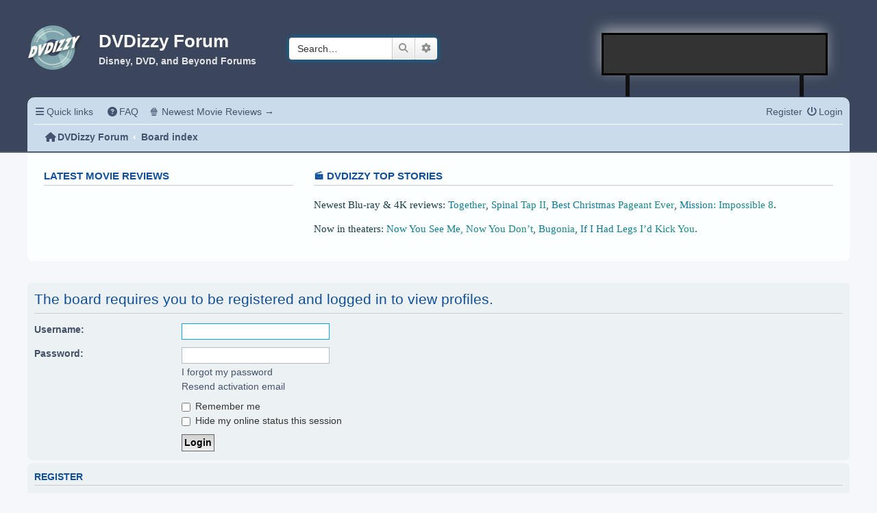

--- FILE ---
content_type: text/html; charset=UTF-8
request_url: https://dvdizzy.com/forum/memberlist.php?mode=viewprofile&u=3961&sid=ee8bea9bf66e8fe9c1fc3b20337b7b67
body_size: 6127
content:
<!DOCTYPE html>
<html dir="ltr" lang="en-gb">
<head>
<meta charset="utf-8" />
<meta http-equiv="X-UA-Compatible" content="IE=edge">
<meta name="viewport" content="width=device-width, initial-scale=1" />

<title>DVDizzy Forum - Login</title>
<!--<meta name="description" content="Calling all movie fans! DVDizzy is the original forum for Ultimate Disney, DVD & Blu-ray, and beyond...">-->
<!--<meta property="og:description" content="Calling all movie fans! DVDizzy is the original forum for Ultimate Disney, DVD & Blu-ray, and beyond...">-->

	<link rel="alternate" type="application/atom+xml" title="Feed - DVDizzy Forum" href="/forum/app.php/feed?sid=2cf68d663069bf0191673e3e82750f85">			<link rel="alternate" type="application/atom+xml" title="Feed - New Topics" href="/forum/app.php/feed/topics?sid=2cf68d663069bf0191673e3e82750f85">				

<!--
	phpBB style name: prosilver
	Based on style:   prosilver (this is the default phpBB3 style)
	Original author:  Tom Beddard ( http://www.subBlue.com/ )
	Modified by:
-->

<script src="./assets/javascript/jquery-3.6.0.min.js?assets_version=186"></script>
<link rel="stylesheet" href="https://cdnjs.cloudflare.com/ajax/libs/font-awesome/6.2.0/css/all.min.css" integrity="sha512-xh6O/CkQoPOWDdYTDqeRdPCVd1SpvCA9XXcUnZS2FmJNp1coAFzvtCN9BmamE+4aHK8yyUHUSCcJHgXloTyT2A==" crossorigin="anonymous" referrerpolicy="no-referrer" />
<!-- <link href="./assets/css/font-awesome.min.css?assets_version=186" rel="stylesheet"> -->
<link href="./styles/prosilver/theme/stylesheet.css?assets_version=186" rel="stylesheet">
<link href="./styles/prosilver/theme/en/stylesheet.css?assets_version=186" rel="stylesheet">

<script async src="https://pagead2.googlesyndication.com/pagead/js/adsbygoogle.js?client=ca-pub-3748992122426508"
     crossorigin="anonymous"></script>




<!--[if lte IE 9]>
	<link href="./styles/prosilver/theme/tweaks.css?assets_version=186" rel="stylesheet">
<![endif]-->





</head>
<body id="phpbb" class="nojs notouch section-memberlist ltr ">
	
	<!-- Google tag (gtag.js) -->
    <script async src="https://www.googletagmanager.com/gtag/js?id=G-R7QH9XSM14"></script>
    <script>
      window.dataLayer = window.dataLayer || [];
      function gtag(){dataLayer.push(arguments);}
      gtag('js', new Date());
    
      gtag('config', 'G-R7QH9XSM14');
    </script>

	<!-- Facebook Like Button -->
    <div id="fb-root"></div>
    <script async defer crossorigin="anonymous" src="https://connect.facebook.net/en_US/sdk.js#xfbml=1&version=v15.0" nonce="2mmO7RQX"></script>
    <!-- FB Like -->


<header class="branded-header">
    <div class="container">
        
        <div class="primary-custom-header">
            
			<a id="logo" class="logo" href="https://dvdizzy.com/" alt="DVDizzy Movie Reviews">
				<span class="site_logo"></span>
			</a>
				
			<div class="intro">
				<h1>DVDizzy Forum</h1>
				<p>Disney, DVD, and Beyond Forums</p>
				<p class="skiplink"><a href="#start_here">Skip to content</a></p>
			</div>
				
            						<div id="search-box" class="search-box search-header" role="search">
				<form action="./search.php?sid=2cf68d663069bf0191673e3e82750f85" method="get" id="search">
				<fieldset>
					<input name="keywords" id="keywords" type="search" maxlength="128" title="Search for keywords" class="inputbox search tiny" size="20" value="" placeholder="Search…" />
					<button class="button button-search" type="submit" title="Search">
						<i class="icon fa-search fa-fw" aria-hidden="true"></i><span class="sr-only">Search</span>
					</button>
					<a href="./search.php?sid=2cf68d663069bf0191673e3e82750f85" class="button button-search-end" title="Advanced search">
						<i class="icon fa-cog fa-fw" aria-hidden="true"></i><span class="sr-only">Advanced search</span>
					</a>
					<input type="hidden" name="sid" value="2cf68d663069bf0191673e3e82750f85" />

				</fieldset>
				</form>
			</div>
									
			<div class="header-content">
			     <article class="featured-content-small"><span></span></article> 
				<ins class="adsbygoogle"
                     style="display:inline-block;width:320px;height:50px"
                     data-ad-client="ca-pub-3748992122426508"
                     data-ad-slot="5596456936"></ins>
                <script>
                     (adsbygoogle = window.adsbygoogle || []).push({});
                </script>
			</div>
			        </div>
			
		<nav>
		    		    <div class="navbar" role="navigation">
	<div class="inner">

	<ul id="nav-main" class="nav-main linklist" role="menubar">

		<li id="quick-links" class="quick-links dropdown-container responsive-menu" data-skip-responsive="true">
			<a href="#" class="dropdown-trigger">
				<i class="icon fa-bars fa-fw" aria-hidden="true"></i><span>Quick links</span>
			</a>
			<div class="dropdown">
				<div class="pointer"><div class="pointer-inner"></div></div>
				<ul class="dropdown-contents" role="menu">
					
											<li class="separator"></li>
																									<li>
								<a href="./search.php?search_id=unanswered&amp;sid=2cf68d663069bf0191673e3e82750f85" role="menuitem">
									<i class="icon fa-file-o fa-fw icon-gray" aria-hidden="true"></i><span>Unanswered topics</span>
								</a>
							</li>
							<li>
								<a href="./search.php?search_id=active_topics&amp;sid=2cf68d663069bf0191673e3e82750f85" role="menuitem">
									<i class="icon fa-file-o fa-fw icon-blue" aria-hidden="true"></i><span>Active topics</span>
								</a>
							</li>
							<li class="separator"></li>
							<li>
								<a href="./search.php?sid=2cf68d663069bf0191673e3e82750f85" role="menuitem">
									<i class="icon fa-search fa-fw" aria-hidden="true"></i><span>Search</span>
								</a>
							</li>
					
										<li class="separator"></li>

									</ul>
			</div>
		</li>

				<li data-skip-responsive="true">
			<a href="/forum/app.php/help/faq?sid=2cf68d663069bf0191673e3e82750f85" rel="help" title="Frequently Asked Questions" role="menuitem">
				<i class="icon fa-question-circle fa-fw" aria-hidden="true"></i><span>FAQ</span>
			</a>
		</li>
		<!--<li data-skip-responsive="true">-->
		<!--	<a href="https://dvdizzy.com/maintenance/forum-maintenance.html" rel="help" title="Board Status" role="menuitem">-->
		<!--		<i class="icon fa-circle-info fa-fw" aria-hidden="true"></i><span>Board Status</span>-->
		<!--	</a>-->
		<!--</li>-->
		<!--<li data-skip-responsive="true">-->
		<!--	<a href="https://dvdizzy.com/contribution.html" rel="help" title="Support this Site" role="menuitem">-->
		<!--		<i class="icon fa-heart fa-fw" aria-hidden="true"></i><span>Support this Site</span>-->
		<!--	</a>-->
		<!--</li>-->
								<li data-skip-responsive="true">
			<a href="https://dvdizzy.com/" role="menuitem" target="_blank">
				🍿 Newest Movie Reviews &rarr;
			</a>
		</li>

			<li class="rightside"  data-skip-responsive="true">
			<a href="./ucp.php?mode=login&amp;redirect=memberlist.php%3Fmode%3Dviewprofile%26u%3D3961&amp;sid=2cf68d663069bf0191673e3e82750f85" title="Login" accesskey="x" role="menuitem">
				<i class="icon fa-power-off fa-fw" aria-hidden="true"></i><span>Login</span>
			</a>
		</li>
					<li class="rightside" data-skip-responsive="true">
				<a href="./ucp.php?mode=register&amp;sid=2cf68d663069bf0191673e3e82750f85" role="menuitem">
					<i class="icon fa-pencil-square-o  fa-fw" aria-hidden="true"></i><span>Register</span>
				</a>
			</li>
						</ul>

	<ul id="nav-breadcrumbs" class="nav-breadcrumbs linklist navlinks" role="menubar">
				
		
		<li class="breadcrumbs" itemscope itemtype="https://schema.org/BreadcrumbList">

							<span class="crumb" itemtype="https://schema.org/ListItem" itemprop="itemListElement" itemscope><a itemprop="item" href="https://dvdizzy.com/forum" data-navbar-reference="home"><i class="icon fa-home fa-fw" aria-hidden="true"></i><span itemprop="name">DVDizzy Forum</span></a><meta itemprop="position" content="1" /></span>
			
							<span class="crumb" itemtype="https://schema.org/ListItem" itemprop="itemListElement" itemscope><a itemprop="item" href="./index.php?sid=2cf68d663069bf0191673e3e82750f85" accesskey="h" data-navbar-reference="index"><span itemprop="name">Board index</span></a><meta itemprop="position" content="2" /></span>

			
					</li>

		
					<li class="rightside responsive-search">
				<a href="./search.php?sid=2cf68d663069bf0191673e3e82750f85" title="View the advanced search options" role="menuitem">
					<i class="icon fa-search fa-fw" aria-hidden="true"></i><span class="sr-only">Search</span>
				</a>
			</li>
			</ul>

	</div>
</div>		</nav>
					
    </div>
</header>

<div id="wrap" class="wrap">
	<a id="top" class="top-anchor" accesskey="t"></a>
	<div class="dvdizzy-custom-notification">
		<div class="bootstrap-wrapper">

    <div class="row">
        <div class="col-12 col-xl-4 d-none d-xl-block">
            <h3>Latest Movie Reviews</h3>
            <script type="text/javascript">
                jQuery.getJSON('https://dvdizzy.com//wp-json/wp/v2/posts', function(posts) {
                    $.each(posts, function( index, post ) {
                        if(index <= 2){
                            jQuery.getJSON(post['_links']['wp:featuredmedia'][0]['href'], function(this_film_poster) {
                                jQuery('#latest-reviews').append('<a href="' + post['link'] + '"><img class="film-poster" src="' + this_film_poster['guid']['rendered'] + '"></a>');
                            });
                        }
                    });
                });
            </script>
            <div id="latest-reviews"></div>
        </div>
        <div class="col-12 col-xl-8">
            <h3 class="d-none d-xl-block">🎬 DVDizzy Top Stories️️</h3>
            <script type="text/javascript">
                jQuery.getJSON('https://dvdizzy.com/wp-json/options/all', function(stories) {
                    $.each(stories, function( index, story ) {
                        $.each(story, function( index, story_single ) {
                            jQuery('#top-stories').append(story_single['story']);
                        });
                    });
                });
            </script>
            <div id="top-stories"></div>
            <!--<div class="featured-content-wide">-->
            <!--    <script async src="https://pagead2.googlesyndication.com/pagead/js/adsbygoogle.js?client=ca-pub-3748992122426508"-->
            <!--         crossorigin="anonymous"></script>-->
            <!--    <ins class="adsbygoogle"-->
            <!--         style="display:inline-block;width:728px;height:90px"-->
            <!--         data-ad-client="ca-pub-3748992122426508"-->
            <!--         data-ad-slot="4287226228"></ins>-->
            <!--    <script>-->
            <!--         (adsbygoogle = window.adsbygoogle || []).push({});-->
            <!--    </script>-->
            <!--</div>-->
        </div>
    </div>
</div>	</div>

	
	<a id="start_here" class="anchor"></a>
	<div id="page-body" class="page-body" role="main">
		
		
<form action="./ucp.php?mode=login&amp;sid=2cf68d663069bf0191673e3e82750f85" method="post" id="login" data-focus="username">
<div class="panel">
	<div class="inner">

	<div class="content">
		<h2 class="login-title">The board requires you to be registered and logged in to view profiles.</h2>

		<fieldset class="fields1">
				<dl>
			<dt><label for="username">Username:</label></dt>
			<dd><input type="text" tabindex="1" name="username" id="username" size="25" value="" class="inputbox autowidth" /></dd>
		</dl>
		<dl>
			<dt><label for="password">Password:</label></dt>
			<dd><input type="password" tabindex="2" id="password" name="password" size="25" class="inputbox autowidth" autocomplete="off" /></dd>
							<dd><a href="/forum/app.php/user/forgot_password?sid=2cf68d663069bf0191673e3e82750f85">I forgot my password</a></dd>				<dd><a href="./ucp.php?mode=resend_act&amp;sid=2cf68d663069bf0191673e3e82750f85">Resend activation email</a></dd>					</dl>
						<dl>
			<dt>&nbsp;</dt>
			<dd><label for="autologin"><input type="checkbox" name="autologin" id="autologin" tabindex="4" /> Remember me</label></dd>			<dd><label for="viewonline"><input type="checkbox" name="viewonline" id="viewonline" tabindex="5" /> Hide my online status this session</label></dd>
		</dl>
		
		<input type="hidden" name="redirect" value="./memberlist.php?mode=viewprofile&amp;u=3961&amp;sid=2cf68d663069bf0191673e3e82750f85" />
<input type="hidden" name="creation_time" value="1769165694" />
<input type="hidden" name="form_token" value="5a0e78f1b8874140c9450c4ff110f6a38a2073a0" />

		
		<dl>
			<dt>&nbsp;</dt>
			<dd><input type="hidden" name="sid" value="2cf68d663069bf0191673e3e82750f85" />
<input type="submit" name="login" tabindex="6" value="Login" class="button1" /></dd>
		</dl>
		</fieldset>
	</div>

		</div>
</div>


	<div class="panel">
		<div class="inner">

		<div class="content">
			<h3>Register</h3>
			<p>In order to login you must be registered. Registering takes only a few moments but gives you increased capabilities. The board administrator may also grant additional permissions to registered users. Before you register please ensure you are familiar with our terms of use and related policies. Please ensure you read any forum rules as you navigate around the board.</p>
			<p><strong><a href="./ucp.php?mode=terms&amp;sid=2cf68d663069bf0191673e3e82750f85">Terms of use</a> | <a href="./ucp.php?mode=privacy&amp;sid=2cf68d663069bf0191673e3e82750f85">Privacy policy</a></strong></p>
			<hr class="dashed" />
			<p><a href="./ucp.php?mode=register&amp;sid=2cf68d663069bf0191673e3e82750f85" class="button2">Register</a></p>
		</div>

		</div>
	</div>

</form>

			</div>


<div id="page-footer" class="page-footer" role="contentinfo">
	<div class="navbar" role="navigation">
	<div class="inner">

	<ul id="nav-footer" class="nav-footer linklist" role="menubar">
		<li class="breadcrumbs">
							<span class="crumb"><a href="https://dvdizzy.com/forum" data-navbar-reference="home"><i class="icon fa-home fa-fw" aria-hidden="true"></i><span>DVDizzy Forum</span></a></span>									<span class="crumb"><a href="./index.php?sid=2cf68d663069bf0191673e3e82750f85" data-navbar-reference="index"><span>Board index</span></a></span>					</li>
		
				<li class="rightside">All times are <span title="America/Denver">UTC-07:00</span></li>
							<li class="rightside">
				<a href="./ucp.php?mode=delete_cookies&amp;sid=2cf68d663069bf0191673e3e82750f85" data-ajax="true" data-refresh="true" role="menuitem">
					<i class="icon fa-trash fa-fw" aria-hidden="true"></i><span>Delete cookies</span>
				</a>
			</li>
														</ul>

	</div>
</div>

	<div class="copyright">
				<p class="footer-row">
			<span class="footer-copyright">Powered by <a href="https://www.phpbb.com/">phpBB</a>&reg; Forum Software &copy; phpBB Limited</span>
		</p>
						<p class="footer-row" role="menu">
			<a class="footer-link" href="./ucp.php?mode=privacy&amp;sid=2cf68d663069bf0191673e3e82750f85" title="Privacy" role="menuitem">
				<span class="footer-link-text">Privacy</span>
			</a>
			|
			<a class="footer-link" href="./ucp.php?mode=terms&amp;sid=2cf68d663069bf0191673e3e82750f85" title="Terms" role="menuitem">
				<span class="footer-link-text">Terms</span>
			</a>
		</p>
					</div>

	<div id="darkenwrapper" class="darkenwrapper" data-ajax-error-title="AJAX error" data-ajax-error-text="Something went wrong when processing your request." data-ajax-error-text-abort="User aborted request." data-ajax-error-text-timeout="Your request timed out; please try again." data-ajax-error-text-parsererror="Something went wrong with the request and the server returned an invalid reply.">
		<div id="darken" class="darken">&nbsp;</div>
	</div>

	<div id="phpbb_alert" class="phpbb_alert" data-l-err="Error" data-l-timeout-processing-req="Request timed out.">
		<a href="#" class="alert_close">
			<i class="icon fa-times-circle fa-fw" aria-hidden="true"></i>
		</a>
		<h3 class="alert_title">&nbsp;</h3><p class="alert_text"></p>
	</div>
	<div id="phpbb_confirm" class="phpbb_alert">
		<a href="#" class="alert_close">
			<i class="icon fa-times-circle fa-fw" aria-hidden="true"></i>
		</a>
		<div class="alert_text"></div>
	</div>
</div>

</div>

<!--<script defer="defer" src="https://dvdizzy.com/assets/forum-footer/static/js/main.df6809dc.js"></script>-->
<!--<link href="https://dvdizzy.com/assets/forum-footer/static/css/main.4a4c45a9.css" rel="stylesheet">-->
<!--<div id="root"></div>-->

<section class="footer-content bootstrap-wrapper">
    <div class="wrap">
		<script async src="https://pagead2.googlesyndication.com/pagead/js/adsbygoogle.js?client=ca-pub-3748992122426508"
             crossorigin="anonymous"></script>
        <!-- Responsive Horizontal -->
        <ins class="adsbygoogle"
             style="display:block"
             data-ad-client="ca-pub-3748992122426508"
             data-ad-slot="6335088538"
             data-ad-format="auto"
             data-full-width-responsive="true"></ins>
        <script>
             (adsbygoogle = window.adsbygoogle || []).push({});
        </script>
    </div>
</section>

<footer class="footer bootstrap-wrapper">
    <div class="wrap">
        <div class="row">
            <div class="col-12 col-lg-3" style="display: flex; justify-content: center; align-items: center;">
                <div>
                    <a href="http://dvdizzy.com"><img style="width: 140px; padding: 5px; border: 1px solid #ccc; background: rgba(255,255,255,0.75); box-shadow: 1px 1px 2px rgba(0,0,0,0.3); border-radius: 2px; margin-bottom: 2rem;" src="https://www.dvdizzy.com/images/currentforumlogo.jpg" alt="Old DVDizzy Logo" title="DVDizzy Logo"></a>
                    <div style="color: white;">
                        <p><em><a style="color: white;" href="https://dvdizzy.com">DVDizzy.com</a> &middot; <a href="https://ultimatedisney.com" style="color: white;">UltimateDisney.com</a></em></p>
                        <p>This site was created on January 6, 2001. <a href="/index-original.html" style="color: white;">See the original homepage design and check out some classic content!</a></p>
                    </div>
                </div>
            </div>
            <div class="col-12 col-lg-3" style="display: flex; justify-content: center;">
                <aside class="card card-body text-center py-4 mb-4">
                <h3 class="mb-0 border-bottom">Stay Connected</h3>

                <a style="display: block;" href="https://letterboxd.com/deanmfjones/" target="_blank"><img width="200" class="mx-auto" src="https://dvdizzy.com/assets/letterboxd-white.svg"></a>

                <p style="margin-bottom: 1rem;"><div class="fb-like fb_iframe_widget" data-href="https://www.facebook.com/dvdizzy/" data-width="" data-layout="button_count" data-action="recommend" data-size="large" data-share="true" fb-xfbml-state="rendered" fb-iframe-plugin-query="action=recommend&amp;app_id=&amp;container_width=265&amp;href=https%3A%2F%2Fwww.facebook.com%2Fdvdizzy%2F&amp;layout=button_count&amp;locale=en_US&amp;sdk=joey&amp;share=true&amp;size=large&amp;width="><span style="vertical-align: bottom; width: 219px; height: 28px;"><iframe name="f3c99d3b61de988" width="1000px" height="1000px" data-testid="fb:like Facebook Social Plugin" title="fb:like Facebook Social Plugin" frameborder="0" allowtransparency="true" allowfullscreen="true" scrolling="no" allow="encrypted-media" src="https://www.facebook.com/v15.0/plugins/like.php?action=recommend&amp;app_id=&amp;channel=https%3A%2F%2Fstaticxx.facebook.com%2Fx%2Fconnect%2Fxd_arbiter%2F%3Fversion%3D46%23cb%3Dfed6fa6536eba8%26domain%3Ddvdizzy.com%26is_canvas%3Dfalse%26origin%3Dhttps%253A%252F%252Fdvdizzy.com%252Ff134b502198552c%26relation%3Dparent.parent&amp;container_width=265&amp;href=https%3A%2F%2Fwww.facebook.com%2Fdvdizzy%2F&amp;layout=button_count&amp;locale=en_US&amp;sdk=joey&amp;share=true&amp;size=large&amp;width=" style="border: none; visibility: visible; width: 219px; height: 28px;" class=""></iframe></span></div><p></p>
                <p style="text-align: center; margin-bottom: 1rem;"><iframe id="twitter-widget-1" scrolling="no" frameborder="0" allowtransparency="true" allowfullscreen="true" class="twitter-follow-button twitter-follow-button-rendered" style="position: static; visibility: visible; width: 183px; height: 28px;" title="Twitter Follow Button" src="https://platform.twitter.com/widgets/follow_button.644279d1635fd969e87af94a98bd232b.en.html#dnt=false&amp;id=twitter-widget-1&amp;lang=en&amp;screen_name=DVDizzy_com&amp;show_count=false&amp;show_screen_name=true&amp;size=l&amp;time=1670717419663" data-screen-name="DVDizzy_com"></iframe></p>
                <script async="" src="https://platform.twitter.com/widgets.js" charset="utf-8"></script>
                </aside>
            </div>
            <div class="col-12 col-lg-6" style="display: flex; justify-content: center;">
                <div>
                <h3>DVDizzy Top Stories️️</h3>
                <script type="text/javascript">
                    jQuery.getJSON('https://dvdizzy.com/wp-json/options/all', function(stories) {
                        $.each(stories, function( index, story ) {
                            $.each(story, function( index, story_single ) {
                                jQuery('#top-stories-footer').append(story_single['story']);
                            });
                        });
                    });
                </script>
                <div id="top-stories-footer"></div>
                </div>
            </div>
            
        </div>
    </div>
</footer>

<div>
	<a id="bottom" class="anchor" accesskey="z"></a>
	</div>

<script src="./assets/javascript/core.js?assets_version=186"></script>



<script src="./styles/prosilver/template/forum_fn.js?assets_version=186"></script>
<script src="./styles/prosilver/template/ajax.js?assets_version=186"></script>


<script>
    (adsbygoogle = window.adsbygoogle || []).push({});
</script>


</body>
</html>

--- FILE ---
content_type: text/html; charset=utf-8
request_url: https://www.google.com/recaptcha/api2/aframe
body_size: 267
content:
<!DOCTYPE HTML><html><head><meta http-equiv="content-type" content="text/html; charset=UTF-8"></head><body><script nonce="juJ2MrlCp9gRHER__R0qhQ">/** Anti-fraud and anti-abuse applications only. See google.com/recaptcha */ try{var clients={'sodar':'https://pagead2.googlesyndication.com/pagead/sodar?'};window.addEventListener("message",function(a){try{if(a.source===window.parent){var b=JSON.parse(a.data);var c=clients[b['id']];if(c){var d=document.createElement('img');d.src=c+b['params']+'&rc='+(localStorage.getItem("rc::a")?sessionStorage.getItem("rc::b"):"");window.document.body.appendChild(d);sessionStorage.setItem("rc::e",parseInt(sessionStorage.getItem("rc::e")||0)+1);localStorage.setItem("rc::h",'1769165697098');}}}catch(b){}});window.parent.postMessage("_grecaptcha_ready", "*");}catch(b){}</script></body></html>

--- FILE ---
content_type: image/svg+xml
request_url: https://dvdizzy.com/forum/styles/prosilver/theme/images/site_logo.svg
body_size: 3027
content:
<svg width="111" height="90" viewBox="0 0 111 90" fill="none" xmlns="http://www.w3.org/2000/svg">
<g clip-path="url(#clip0_94_330)">
<path d="M6.72746 48.5486C8.70357 73.2676 30.3895 91.7164 55.1531 89.7586C79.9211 87.8013 98.3943 66.1704 96.4182 41.4515C94.4421 16.7325 72.7561 -1.71635 47.9881 0.24087C23.224 2.20317 4.75135 23.8297 6.72746 48.5486ZM64.3445 43.9895C64.9086 51.0288 59.6488 57.1858 52.5956 57.7446C45.5424 58.3033 39.3697 53.0504 38.8056 46.0112C38.2415 38.972 43.5013 32.8149 50.5545 32.2562C57.6077 31.6974 63.7804 36.9503 64.3445 43.9895Z" fill="#7EA5AD"/>
<path d="M34.7931 46.3285C35.5347 55.5784 43.6441 62.4787 52.9117 61.7486C62.1793 61.0185 69.0894 52.9253 68.3522 43.676C67.6105 34.4261 59.5012 27.5258 50.2329 28.2604C40.9647 28.9949 34.0552 37.0837 34.7969 46.3336L34.7931 46.3285ZM64.3402 43.9889C64.9043 51.0281 59.6445 57.1852 52.5913 57.7439C45.5381 58.3026 39.3654 53.0498 38.8013 46.0106C38.2372 38.9713 43.497 32.8143 50.5502 32.2555C57.6033 31.6968 63.7761 36.9497 64.3402 43.9889Z" fill="#3D496B"/>
<path opacity="0.57" d="M14.0802 20.15L36.9326 32.2226C37.4591 31.6251 38.0104 31.0447 38.6199 30.5C39.2294 29.9552 39.8705 29.4738 40.5299 29.0223L31.1248 4.98385C27.7666 6.6945 24.5698 8.85383 21.624 11.4703C18.6775 14.0912 16.1637 17.0102 14.0764 20.1449L14.0802 20.15Z" fill="#B2D5D6"/>
<path opacity="0.57" d="M89.0654 69.8501L66.213 57.7774C65.6864 58.375 65.1352 58.9553 64.5257 59.5001C63.9162 60.0449 63.2751 60.5262 62.6157 60.9778L72.0208 85.0162C75.379 83.3056 78.5758 81.1462 81.5216 78.5298C84.4681 75.9089 86.9819 72.9899 89.0692 69.8551L89.0654 69.8501Z" fill="#B2D5D6"/>
<g opacity="0.5">
<path d="M51.7056 80.9816C39.8025 81.318 28.6127 75.6744 21.7796 65.882C21.3268 65.2305 21.4851 64.3375 22.1305 63.8794C22.7805 63.4257 23.6717 63.5845 24.1289 64.2313C30.411 73.227 40.6877 78.4118 51.6242 78.1027C59.3388 77.8846 66.7337 74.9111 72.4494 69.7276C78.0995 64.5998 81.7809 57.6338 82.8132 50.1098C82.9208 49.3214 83.6443 48.7759 84.4311 48.8838C85.2179 48.9917 85.7624 49.7168 85.6548 50.5052C84.5293 58.696 80.5251 66.2815 74.3728 71.8633C68.155 77.5053 60.1048 80.7442 51.7056 80.9816Z" fill="#F9F9E8"/>
<path d="M19.1527 34.8911C18.9693 34.8962 18.7803 34.8657 18.5992 34.7945C17.8612 34.5102 17.4928 33.6769 17.7764 32.9373C20.2459 26.5082 24.5098 20.9798 30.1056 16.9396C35.8374 12.8013 42.62 10.5048 49.7081 10.3045C58.4295 10.058 66.8928 13.0366 73.5375 18.6965C74.1431 19.209 74.2136 20.118 73.7022 20.7204C73.1909 21.3272 72.2837 21.3977 71.6826 20.8852C65.5795 15.6902 57.8037 12.9524 49.7893 13.1789C43.274 13.3631 37.0458 15.4689 31.7792 19.2709C26.6355 22.9841 22.7173 28.0675 20.4478 33.9703C20.2352 34.5284 19.7121 34.8753 19.1483 34.8912L19.1527 34.8911Z" fill="#F9F9E8"/>
<path d="M51.8219 85.0937C51.4281 85.1048 51.0968 84.791 51.0856 84.3964C51.0745 84.0018 51.3875 83.6698 51.7813 83.6587C60.9547 83.3994 69.712 79.8264 76.446 73.5954C83.1146 67.4245 87.3616 59.0782 88.4018 50.091C88.4489 49.6947 88.8037 49.4154 89.199 49.4581C89.5945 49.5053 89.8732 49.8609 89.8262 50.2572C88.7418 59.5822 84.3381 68.2471 77.4163 74.6495C70.4292 81.1166 61.3398 84.8247 51.8219 85.0937Z" fill="#F9F9E8"/>
<path d="M13.9639 34.3197C13.8834 34.3219 13.8025 34.3108 13.7212 34.2861C13.3459 34.1621 13.1374 33.7551 13.2611 33.3791C15.7587 25.724 20.4751 19.0922 26.9021 14.1983C33.4694 9.19719 41.3179 6.43072 49.5919 6.19687C49.9857 6.18574 50.317 6.4995 50.3281 6.89412C50.3393 7.28874 50.0262 7.62072 49.6324 7.63184C41.6583 7.85723 34.0979 10.5213 27.7718 15.3406C21.5772 20.0574 17.0332 26.4509 14.6262 33.8252C14.5315 34.1196 14.2593 34.3113 13.9639 34.3197Z" fill="#F9F9E8"/>
</g>
<g filter="url(#filter0_d_94_330)">
<path d="M1.41455 66.3396L8.7741 42.8504L13.3761 41.8006C14.9339 41.4462 16.2456 41.3744 17.311 41.5898C18.3764 41.8051 19.1733 42.3076 19.7015 43.1061C20.2297 43.9001 20.4849 44.9813 20.4625 46.3495C20.4401 47.7178 20.1313 49.3642 19.5269 51.2887C18.9226 53.2132 18.1705 54.9583 17.2752 56.5285C16.3754 58.0941 15.3547 59.4669 14.2087 60.6467C13.0627 61.8221 11.8003 62.8045 10.4215 63.5851C9.04269 64.3702 7.57437 64.9354 6.01651 65.2898L1.41455 66.3396ZM8.80991 58.4395C10.0544 58.1569 11.1467 57.5199 12.0868 56.533C13.0269 55.546 13.7655 54.1912 14.3027 52.4775C14.8399 50.7638 14.8981 49.575 14.4728 48.9066C14.052 48.2382 13.2194 48.0498 11.9749 48.3324L8.80991 58.4395Z" fill="#FAFAF4"/>
<path d="M28.6234 38.3284L28.2339 47.9017L34.2684 37.0409L40.0656 35.7175L26.2373 60.6826L21.9353 61.665L22.8261 39.6518L28.6234 38.3329V38.3284Z" fill="#FAFAF4"/>
<path d="M33.7043 58.9823L41.0639 35.4932L45.6658 34.4434C47.2237 34.089 48.5354 34.0172 49.6008 34.2326C50.6662 34.4479 51.4631 34.9548 51.9913 35.7489C52.5195 36.5429 52.7747 37.6241 52.7523 38.9923C52.7299 40.3606 52.421 42.007 51.8167 43.9315C51.2124 45.856 50.4603 47.6011 49.565 49.1713C48.6652 50.7369 47.6445 52.1097 46.4985 53.2895C45.3525 54.4649 44.0901 55.4473 42.7113 56.2279C41.337 57.0085 39.8686 57.5782 38.3063 57.9326L33.7043 58.9823ZM41.0997 51.0823C42.3442 50.7997 43.4365 50.1627 44.3766 49.1757C45.3167 48.1888 46.0553 46.834 46.5925 45.1203C47.1297 43.4066 47.1879 42.2178 46.7626 41.5494C46.3418 40.8854 45.5092 40.6925 44.2647 40.9752L41.0997 51.0823Z" fill="#FAFAF4"/>
<path d="M57.4797 31.7473L63.1023 30.4643L55.7427 53.9534L50.1201 55.2365L57.4797 31.7473Z" fill="#FAFAF4"/>
<path d="M67.937 35.0894L63.362 36.1347L66.9835 29.585L77.6065 27.1625L66.406 45.8022L71.8541 44.5595L68.2549 51.1003L56.7366 53.7246L67.937 35.0849V35.0894Z" fill="#FAFAF4"/>
<path d="M81.4429 32.0119L76.8678 33.0572L80.4894 26.5075L91.1124 24.085L79.9119 42.7247L85.3599 41.4821L81.7607 48.0228L70.2424 50.6472L81.4429 32.0075V32.0119Z" fill="#FAFAF4"/>
<path d="M92.0659 36.2917L91.1079 24.085L97.0036 22.7392L97.3618 27.2702L100.809 21.8734L106.704 20.5276L97.3618 35.0849L94.1968 45.1921L88.8965 46.3989L92.0614 36.2917H92.0659Z" fill="#FAFAF4"/>
</g>
</g>
<defs>
<filter id="filter0_d_94_330" x="0.414551" y="19.5276" width="113.29" height="53.812" filterUnits="userSpaceOnUse" color-interpolation-filters="sRGB">
<feFlood flood-opacity="0" result="BackgroundImageFix"/>
<feColorMatrix in="SourceAlpha" type="matrix" values="0 0 0 0 0 0 0 0 0 0 0 0 0 0 0 0 0 0 127 0" result="hardAlpha"/>
<feOffset dx="3" dy="3"/>
<feGaussianBlur stdDeviation="2"/>
<feColorMatrix type="matrix" values="0 0 0 0 0 0 0 0 0 0 0 0 0 0 0 0 0 0 0.25 0"/>
<feBlend mode="normal" in2="BackgroundImageFix" result="effect1_dropShadow_94_330"/>
<feBlend mode="normal" in="SourceGraphic" in2="effect1_dropShadow_94_330" result="shape"/>
</filter>
<clipPath id="clip0_94_330">
<rect width="110.769" height="90" fill="white"/>
</clipPath>
</defs>
</svg>
